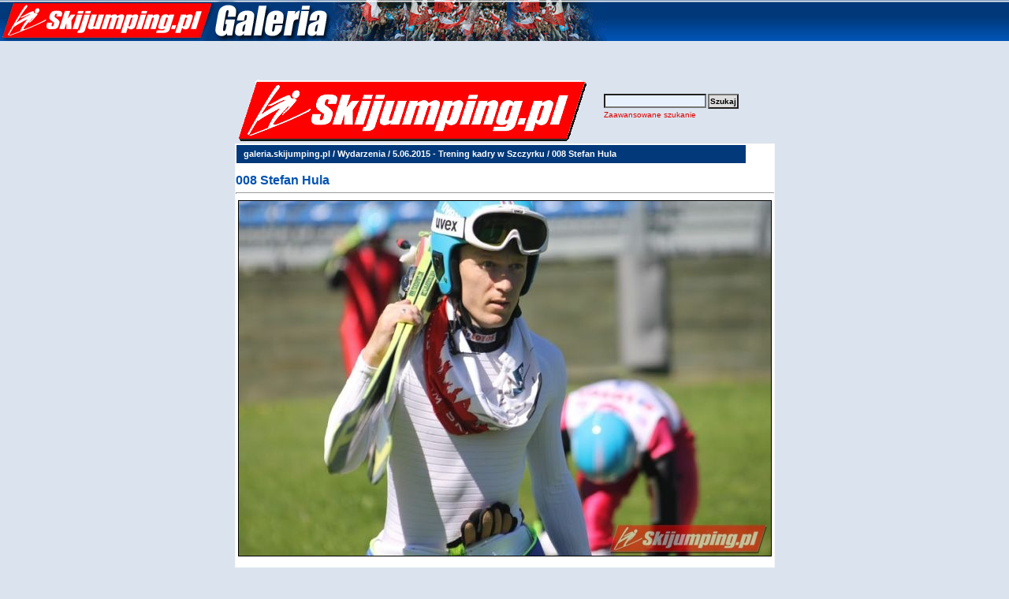

--- FILE ---
content_type: text/html; charset=ISO-8859-2
request_url: https://www.galeria.skijumping.pl/details.php?image_id=194818&sessionid=1777thps0km9f083j0ub6uvb11
body_size: 2331
content:

<!DOCTYPE HTML PUBLIC "-//W3C//DTD HTML 4.01 Transitional//EN">
<html dir="ltr">
<head>
<title>Skoki Narciarskie - Zdjęcia, Galeria zdjęć, fotorelacje, fotki</title>
<META name="description" content="SKOKI NARCIARSKIE - galeria zdjęć. Bardzo obszerne fotorelacje z zawodów, fotki skoczków.">

<META name="keywords" content="fotki,galerie,zdjęć,foto,zdjęcia,galeria,skoki narciarskie,skoki, narciarskie,adam,małysz,polskie,poland,polish,PL,SKOKI,NARCIARSKIE,skokinarciarskie,skocznia,adam malysz,AdamMalysz,zdjęcia,skijumping,skijump,coc,lotos cup,fis cup,io,ms, skoczkowie,skokinarciarskie, skoki-narciarskie,ski jumping,skijump,narty,skocznie,zakopane,historia,fis,ranking,zawody,czteryskocznie,4skocznie,malysz,skupień,skupien,mateja,schmitt,deluxe,video,mpeg,eurosport, hannawald, sven, ammann, pochwala,simon, tomek,sven, goldi, andreas, kimmo,finowie,fińscy,simi">
<META NAME="title" CONTENT="Skijumping.pl - Skoki Narciarskie Polska">
<META NAME="robots" CONTENT="index,follow">
<meta http-equiv="content-type" content="text/html; charset=iso-8859-2" />
<link rel="stylesheet" href="./templates/default/style.css" />






<meta name="verify-v1" content="mq6MnmEpCnXCo/vPOK4BFVe1ri6uS9jFJ4bQcbuhTkM=" />

</head>
<body cellspacing=0 cellpadding=0 border=0 topmargin=0 leftmargin=0 bgcolor="#DBE4EE">
      <table width="100%" margin="0" border="0" cellspacing="0" cellpadding="0" style="background-image: url(./templates/default/images/tlo.gif); background-position: top; background-repeat: repeat-x;">

        <tr> 
          
          <td align=left><a href="http://www.galeria.skijumping.pl" title="skoki narciarskie"><img title="skoki narciarskie" src="./templates/default/images/galeria_gora1.jpg" alt="skoki narciarskie" border=0 /></a>
          <div id=partnerzy_gora_3></div>
          </td>
                  
        </tr>
        <tr><td><BR><BR><center>





<BR><BR>

</center>
</td></tr>
      </table>
<table width="640" border="0" cellspacing="0" cellpadding="0" align="center">
  <tr> 
    <td> 
      <table width="640" border="0" cellspacing="0" cellpadding="0" >

        <tr> 
          
          <td align=left><img src="./templates/default/images/header_logo.gif" alt="" /></td>
          <td width="225" align="right" background="#000000"> 
            <form method="post" action="./search.php?sessionid=bv71ns163jfatle1p9bepokmn1"><input type="hidden" name="__csrf" value="60bd22fd758da5d8bf62906698f25fd5" />

              <table border="0" cellspacing="0" cellpadding="1">
                <tr> 
                  <td> 
                    <input type="text" name="search_keywords" size="15" class="searchinput" />
                  </td>
                  <td> 
                    <input type="submit" value="Szukaj" class="button" name="submit" />
                  </td>
                </tr>
                <tr valign="top"> 
                  <td colspan="2"><a href="./search.php?sessionid=bv71ns163jfatle1p9bepokmn1" class="smalltext">Zaawansowane szukanie</a></td>
                </tr>
              </table>
            </form>
          </td>
          
        </tr>
      </table>
    </td>
  </tr>
  <tr> 
    <td class="bordercolor" align="center"> 
      <table width="640" border="0" cellspacing="1" cellpadding="0">
        <tr> 
          <td class="tablebgcolor"> 



            <table width="638" border="0" cellspacing="1" cellpadding="0">
              <tr> 
                <td height="23" class="navbar"> 
                  <table width="636" border="0" cellspacing="0" cellpadding="0">
                    <tr> 
                      <td><img src="./templates/default/images/spacer.gif" width="4" height="4" alt="" /><span class="clickstream"><a href="./index.php?sessionid=bv71ns163jfatle1p9bepokmn1" class="clickstream">galeria.skijumping.pl</a>&nbsp;/&nbsp;<a href="./categories.php?cat_id=23&amp;sessionid=bv71ns163jfatle1p9bepokmn1" class="clickstream">Wydarzenia</a>&nbsp;/&nbsp;<a href="./categories.php?cat_id=2165&amp;sessionid=bv71ns163jfatle1p9bepokmn1" class="clickstream">5.06.2015 - Trening kadry w Szczyrku</a>&nbsp;/&nbsp;008 Stefan Hula</span></td>
                      <td align="right">&nbsp;
					  </td>
                    </tr>
                  </table>
                </td>
              </tr>
            </table>

	

            <table width="90%" border="0" align=center cellspacing="0" cellpadding="0">
              <tr> 
   
                <td valign="top"><br />
                  <b class="title">008 Stefan Hula</b>				  <hr size="1" />
                                    <div align="center">



<table cellpadding=1><tr><td bgcolor="#ffffff"><!-- Template file for JPG Files -->
<img src="./data/media/2165/008 Stefan Hula.JPG" border="1" alt="008 Stefan Hula" width="675" height="450" /><br />
</td></tr></table>



				    				      <br />
                  <table width="100%" border="0" cellspacing="0" cellpadding="1">
                    <tr> 
                      <td class="bordercolor"> 
                        <table width="100%" border="0" cellpadding="3" cellspacing="0">
						  <tr> 
                            <td class="head1" valign="top" colspan="2">008 Stefan Hula</td>
                          </tr>
                          <tr> 
                            <td valign="top" class="row1"><b>Opis:</b></td>
                            <td valign="top" class="row1"><BR/><STRONG>fot.Maria Grzywa</STRONG></td>
                          </tr>
                                                         <tr>                             <td valign="top" class="row2"><b>Data:</b></td>                            <td valign="top" class="row2">06.06.2015 19:48</td>                          </tr>                          <tr>                             <td valign="top" class="row1"><b>Odsłon:</b></td>                            <td valign="top" class="row1">18603</td>                          </tr>               
                          <tr> 
                            <td valign="top" class="row2"><b>Słowa kluczowe:</b></td>
                            <td valign="top" class="row2">&nbsp;</td>
                          </tr>
                        </table>
                      </td>
                    </tr>
                  </table>
				  <br />
				  <br />
                  <table width="100%" border="0" cellspacing="0" cellpadding="1">
                    <tr> 
                      <td class="bordercolor"> 
                        <table width="100%" border="0" cellspacing="0" cellpadding="3">
                          <tr valign="top"> 
                            <td class="row2">
							  Poprzednie zdjęcie:<br />
                              <b><a href="./details.php?image_id=194808&amp;sessionid=bv71ns163jfatle1p9bepokmn1">007 Krzysztof Biegun</a></b>
							  <!-- <br /><br /><a href="./details.php?image_id=194808&amp;sessionid=bv71ns163jfatle1p9bepokmn1"><img src="./data/thumbnails/2165/007 Krzysztof Biegun.JPG" border="1"></a> -->
							  &nbsp;</td>
                            <td align="right" class="row2">
							  &nbsp;Następne zdjęcie:<br />
                              <b><a href="./details.php?image_id=194817&amp;sessionid=bv71ns163jfatle1p9bepokmn1">009 Piotr Żyła</a></b>
							  <!-- <br /><br /><a href="./details.php?image_id=194817&amp;sessionid=bv71ns163jfatle1p9bepokmn1"><img src="./data/thumbnails/2165/009 Piotr Zyla.JPG" border="1"></a> -->
							  </td>
                          </tr>
                        </table>
                      </td>
                    </tr>
                  </table>
                  <p>&nbsp;</p>
                </td>
              
              </tr>
            </table>
          </td>
        </tr>
      </table>
    </td>
  </tr>
  <tr> 
    <td> 

    </td>
  </tr>
</table>
 <table width=100% height=30 margin="0" border="0" cellspacing="0" cellpadding="0" style="background-image: url(./templates/default/images/tlo.gif); background-position: top; background-repeat: repeat-x;">
<tr><td><center><font style="color:#FFFFFF; size:12px; font-weight:bold;">
Kontakt w sprawie zdjęć: <a style="color:#FFFFFF; size:13px; font-weight:bold;" href="mailto:t.mieczynski@skijumping.pl">t.mieczynski@skijumping.pl</a></center>
<td></tr>

</table>

<center>






<!-- Google tag (gtag.js) -->
<script async src="https://www.googletagmanager.com/gtag/js?id=G-3Y8K8P938F"></script>
<script>
  window.dataLayer = window.dataLayer || [];
  function gtag(){dataLayer.push(arguments);}
  gtag('js', new Date());

  gtag('config', 'G-3Y8K8P938F');
</script>
 </center>

<p id="copyright" align="center">
  Powered by <b>4images</b> 1.7.6
  <br />
  Copyright &copy; 2002-2023 <a href="http://www.4homepages.de" target="_blank" rel="nofollow">4homepages.de</a>

</p>


</body></html>

